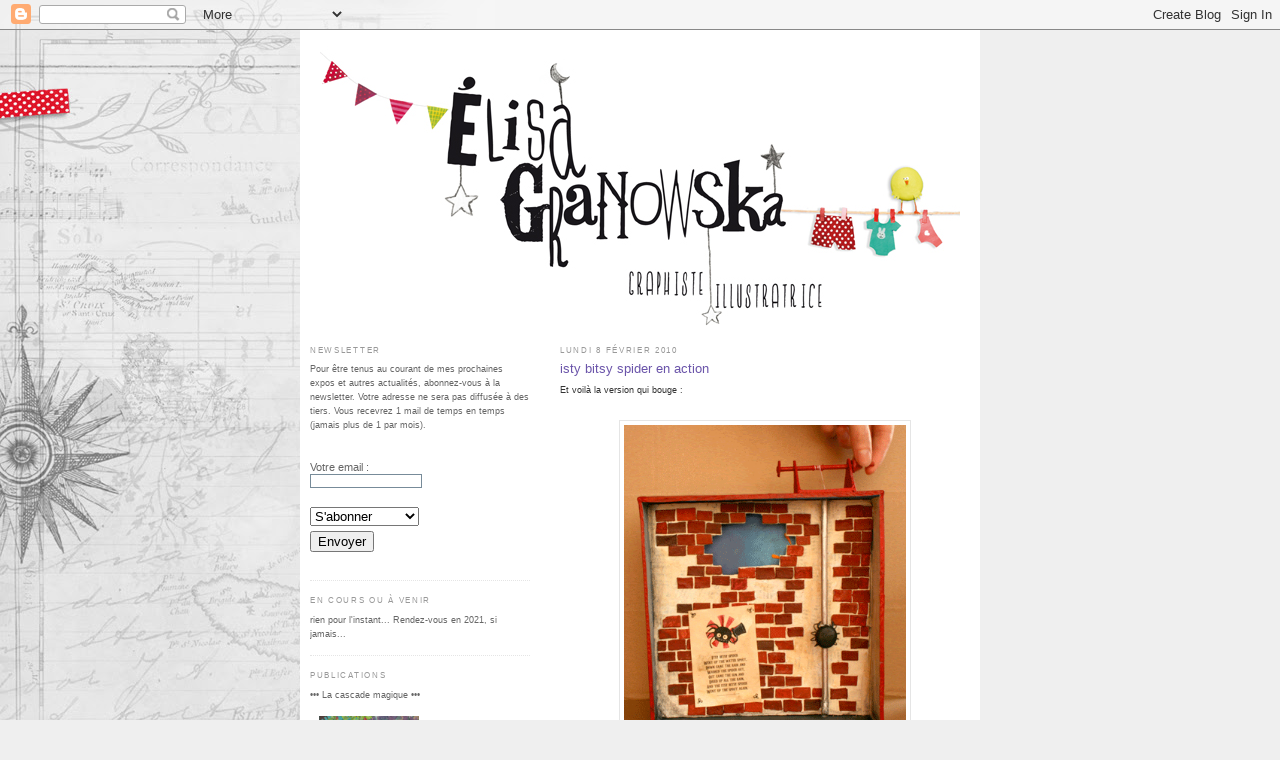

--- FILE ---
content_type: text/html; charset=UTF-8
request_url: https://elisagranowska.blogspot.com/2010/02/isty-bitsy-spider-en-action.html?showComment=1267466597509
body_size: 14924
content:
<!DOCTYPE html>
<html dir='ltr' xmlns='http://www.w3.org/1999/xhtml' xmlns:b='http://www.google.com/2005/gml/b' xmlns:data='http://www.google.com/2005/gml/data' xmlns:expr='http://www.google.com/2005/gml/expr'>
<head>
<link href='https://www.blogger.com/static/v1/widgets/2944754296-widget_css_bundle.css' rel='stylesheet' type='text/css'/>
<meta content='text/html; charset=UTF-8' http-equiv='Content-Type'/>
<meta content='blogger' name='generator'/>
<link href='https://elisagranowska.blogspot.com/favicon.ico' rel='icon' type='image/x-icon'/>
<link href='http://elisagranowska.blogspot.com/2010/02/isty-bitsy-spider-en-action.html' rel='canonical'/>
<link rel="alternate" type="application/atom+xml" title="Élisa Granowska - Atom" href="https://elisagranowska.blogspot.com/feeds/posts/default" />
<link rel="alternate" type="application/rss+xml" title="Élisa Granowska - RSS" href="https://elisagranowska.blogspot.com/feeds/posts/default?alt=rss" />
<link rel="service.post" type="application/atom+xml" title="Élisa Granowska - Atom" href="https://www.blogger.com/feeds/6996064993642433462/posts/default" />

<link rel="alternate" type="application/atom+xml" title="Élisa Granowska - Atom" href="https://elisagranowska.blogspot.com/feeds/4624935119146298115/comments/default" />
<!--Can't find substitution for tag [blog.ieCssRetrofitLinks]-->
<link href='http://au.coin.de.la.rue.free.fr/amstramgram/itsybitsy.gif' rel='image_src'/>
<meta content='http://elisagranowska.blogspot.com/2010/02/isty-bitsy-spider-en-action.html' property='og:url'/>
<meta content='isty bitsy spider en action' property='og:title'/>
<meta content='Et voilà la version qui bouge :   ' property='og:description'/>
<meta content='https://lh3.googleusercontent.com/blogger_img_proxy/AEn0k_vpKnwsl3oebgR6YEiwb1MbS52TDOo6pk3G4an1_OXFXkQ7yqh3ue3f7-TPaCHxUbxlPwD6qFqlhr56TRMDJC2DZ3PPAG4JkxcEtP-IQi9mq-utKRxvBXUJTPSWCg=w1200-h630-p-k-no-nu' property='og:image'/>
<title>Élisa Granowska: isty bitsy spider en action</title>
<style id='page-skin-1' type='text/css'><!--
/*
-----------------------------------------------
Blogger Template Style
Name:     Minima Lefty
Designer: Douglas Bowman / Darren Delaye
URL:      www.stopdesign.com
Date:     14 Jul 2006
----------------------------------------------- */
/* Variable definitions
====================
<Variable name="bgcolor" description="Page Background Color"
type="color" default="#fff">
<Variable name="textcolor" description="Text Color"
type="color" default="#333">
<Variable name="linkcolor" description="Link Color"
type="color" default="#58a">
<Variable name="pagetitlecolor" description="Blog Title Color"
type="color" default="#666">
<Variable name="descriptioncolor" description="Blog Description Color"
type="color" default="#999">
<Variable name="titlecolor" description="Post Title Color"
type="color" default="#c60">
<Variable name="bordercolor" description="Border Color"
type="color" default="#ccc">
<Variable name="sidebarcolor" description="Sidebar Title Color"
type="color" default="#999">
<Variable name="sidebartextcolor" description="Sidebar Text Color"
type="color" default="#666">
<Variable name="visitedlinkcolor" description="Visited Link Color"
type="color" default="#999">
<Variable name="bodyfont" description="Text Font"
type="font" default="normal normal 100% Georgia, Serif">
<Variable name="headerfont" description="Sidebar Title Font"
type="font"
default="normal normal 78% 'Trebuchet MS',Trebuchet,Arial,Verdana,Sans-serif">
<Variable name="pagetitlefont" description="Blog Title Font"
type="font"
default="normal normal 200% Georgia, Serif">
<Variable name="descriptionfont" description="Blog Description Font"
type="font"
default="normal normal 78% 'Trebuchet MS', Trebuchet, Arial, Verdana, Sans-serif">
<Variable name="postfooterfont" description="Post Footer Font"
type="font"
default="normal normal 78% 'Trebuchet MS', Trebuchet, Arial, Verdana, Sans-serif">
<Variable name="startSide" description="Start side in blog language"
type="automatic" default="left">
<Variable name="endSide" description="End side in blog language"
type="automatic" default="right">
*/
/* Use this with templates/template-twocol.html */
body {
background:#e5e5e5;
background:#efefef url(https://lh3.googleusercontent.com/blogger_img_proxy/AEn0k_v0CBRmZGVEsHixN8Lf8XWgGMIiiofPPduR1ffHBN6lU2aH9SoC8j_umx2yq5vmTqng0VIHLMtKe0S6bzyF3kdzPEEh6cwjBTfPRH22G1qu=s0-d) no-repeat;
background-attachment:fixed;
margin:0;
color:#333333;
font:x-small Georgia Serif;
font-size/* */:/**/small;
font-size: /**/small;
text-align: center;
}
a:link {
color:#5588aa;
text-decoration:none;
}
a:visited {
color:#999999;
text-decoration:none;
}
a:hover {
color:#6b55aa;
text-decoration:underline;
}
a img {
border-width:0;
}
/* Header
-----------------------------------------------
*/
#header-wrapper {
width:660px;
margin:0 auto 0px;
border:0px solid #e5e5e5;
}
#header-inner {
background-position: center;
margin-left: auto;
margin-right: auto;
}
#header {
margin: 5px;
border: 0px solid #e5e5e5;
text-align: center;
color:#666666;
}
#header h1 {
margin:5px 5px 0;
padding:15px 20px .25em;
line-height:1.2em;
text-transform:uppercase;
letter-spacing:.2em;
font: normal normal 180% Verdana, sans-serif;
}
#header a {
color:#666666;
text-decoration:none;
}
#header a:hover {
color:#666666;
}
#header .description {
margin:0 5px 5px;
padding:0 20px 15px;
max-width:700px;
text-transform:uppercase;
letter-spacing:.2em;
line-height: 1.4em;
font: normal normal 70% Verdana, sans-serif;
color: #999999;
}
#header img {
margin-left: auto;
margin-right: auto;
}
/* Outer-Wrapper
----------------------------------------------- */
#outer-wrapper {
width: 660px;
margin:0 auto;
background:#ffffff;
padding:10px;
text-align:left;
font: normal normal 73% Verdana, sans-serif;
}
#main-wrapper {
width: 410px;
float: right;
word-wrap: break-word; /* fix for long text breaking sidebar float in IE */
overflow: hidden;     /* fix for long non-text content breaking IE sidebar float */
}
#sidebar-wrapper {
width: 220px;
float: left;
word-wrap: break-word; /* fix for long text breaking sidebar float in IE */
overflow: hidden;     /* fix for long non-text content breaking IE sidebar float */
}
/* Headings
----------------------------------------------- */
h2 {
margin:1.5em 0 .75em;
font:normal normal 89% Verdana, sans-serif;
line-height: 1.4em;
text-transform:uppercase;
letter-spacing:.2em;
color:#999999;
}
/* Posts
-----------------------------------------------
*/
h2.date-header {
margin:1.5em 0 .5em;
}
.post {
margin:.5em 0 1.5em;
border-bottom:1px dotted #e5e5e5;
padding-bottom:1.5em;
}
.post h3 {
margin:.25em 0 0;
padding:0 0 4px;
font-size:140%;
font-weight:normal;
line-height:1.4em;
color:#6b55aa;
}
.post h3 a, .post h3 a:visited, .post h3 strong {
display:block;
text-decoration:none;
color:#6b55aa;
font-weight:normal;
}
.post h3 strong, .post h3 a:hover {
color:#333333;
}
.post p {
margin:0 0 .75em;
line-height:1.6em;
}
.post-footer {
margin: .75em 0;
color:#999999;
text-transform:uppercase;
letter-spacing:.1em;
font: normal normal 85% Verdana, sans-serif;
line-height: 1.4em;
}
.comment-link {
margin-left:.6em;
}
.post img {
padding:4px;
border:1px solid #e5e5e5;
}
.post blockquote {
margin:1em 20px;
}
.post blockquote p {
margin:.75em 0;
}
/* Comments
----------------------------------------------- */
#comments h4 {
margin:1em 0;
font-weight: bold;
line-height: 1.4em;
text-transform:uppercase;
letter-spacing:.2em;
color: #999999;
}
#comments-block {
margin:1em 0 1.5em;
line-height:1.6em;
}
#comments-block .comment-author {
margin:.5em 0;
}
#comments-block .comment-body {
margin:.25em 0 0;
}
#comments-block .comment-footer {
margin:-.25em 0 2em;
line-height: 1.4em;
text-transform:uppercase;
letter-spacing:.1em;
}
#comments-block .comment-body p {
margin:0 0 .75em;
}
.deleted-comment {
font-style:italic;
color:gray;
}
.feed-links {
clear: both;
line-height: 2.5em;
}
#blog-pager-newer-link {
float: left;
}
#blog-pager-older-link {
float: right;
}
#blog-pager {
text-align: center;
}
/* Sidebar Content
----------------------------------------------- */
.sidebar {
color: #666666;
line-height: 1.5em;
}
.sidebar ul {
list-style:none;
margin:0 0 0;
padding:0 0 0;
}
.sidebar li {
margin:0;
padding-top:0;
padding-right:0;
padding-bottom:.25em;
padding-left:15px;
text-indent:-15px;
line-height:1.5em;
}
.sidebar .widget, .main .widget {
border-bottom:1px dotted #e5e5e5;
margin:0 0 1.5em;
padding:0 0 1.5em;
}
.main .Blog {
border-bottom-width: 0;
}
/* Profile
----------------------------------------------- */
.profile-img {
float: left;
margin-top: 0;
margin-right: 5px;
margin-bottom: 5px;
margin-left: 0;
padding: 4px;
border: 1px solid #e5e5e5;
}
.profile-data {
margin:0;
text-transform:uppercase;
letter-spacing:.1em;
font: normal normal 85% Verdana, sans-serif;
color: #999999;
font-weight: bold;
line-height: 1.6em;
}
.profile-datablock {
margin:.5em 0 .5em;
}
.profile-textblock {
margin: 0.5em 0;
line-height: 1.6em;
}
.profile-link {
font: normal normal 85% Verdana, sans-serif;
text-transform: uppercase;
letter-spacing: .1em;
}
/* Footer
----------------------------------------------- */
#footer {
width:660px;
clear:both;
margin:0 auto;
padding-top:15px;
line-height: 1.6em;
text-transform:uppercase;
letter-spacing:.1em;
text-align: center;
}
/** Page structure tweaks for layout editor wireframe */
body#layout #header {
margin-left: 0px;
margin-right: 0px;
}

--></style>
<link href='https://www.blogger.com/dyn-css/authorization.css?targetBlogID=6996064993642433462&amp;zx=e4b0c8ac-d5fe-4f39-9a2e-eb278f4e15ea' media='none' onload='if(media!=&#39;all&#39;)media=&#39;all&#39;' rel='stylesheet'/><noscript><link href='https://www.blogger.com/dyn-css/authorization.css?targetBlogID=6996064993642433462&amp;zx=e4b0c8ac-d5fe-4f39-9a2e-eb278f4e15ea' rel='stylesheet'/></noscript>
<meta name='google-adsense-platform-account' content='ca-host-pub-1556223355139109'/>
<meta name='google-adsense-platform-domain' content='blogspot.com'/>

</head>
<body>
<div class='navbar section' id='navbar'><div class='widget Navbar' data-version='1' id='Navbar1'><script type="text/javascript">
    function setAttributeOnload(object, attribute, val) {
      if(window.addEventListener) {
        window.addEventListener('load',
          function(){ object[attribute] = val; }, false);
      } else {
        window.attachEvent('onload', function(){ object[attribute] = val; });
      }
    }
  </script>
<div id="navbar-iframe-container"></div>
<script type="text/javascript" src="https://apis.google.com/js/platform.js"></script>
<script type="text/javascript">
      gapi.load("gapi.iframes:gapi.iframes.style.bubble", function() {
        if (gapi.iframes && gapi.iframes.getContext) {
          gapi.iframes.getContext().openChild({
              url: 'https://www.blogger.com/navbar/6996064993642433462?po\x3d4624935119146298115\x26origin\x3dhttps://elisagranowska.blogspot.com',
              where: document.getElementById("navbar-iframe-container"),
              id: "navbar-iframe"
          });
        }
      });
    </script><script type="text/javascript">
(function() {
var script = document.createElement('script');
script.type = 'text/javascript';
script.src = '//pagead2.googlesyndication.com/pagead/js/google_top_exp.js';
var head = document.getElementsByTagName('head')[0];
if (head) {
head.appendChild(script);
}})();
</script>
</div></div>
<div id='outer-wrapper'><div id='wrap2'>
<!-- skip links for text browsers -->
<span id='skiplinks' style='display:none;'>
<a href='#main'>skip to main </a> |
      <a href='#sidebar'>skip to sidebar</a>
</span>
<div id='header-wrapper'>
<div class='header section' id='header'><div class='widget Header' data-version='1' id='Header1'>
<div id='header-inner'>
<a href='https://elisagranowska.blogspot.com/' style='display: block'>
<img alt='Élisa Granowska' height='282px; ' id='Header1_headerimg' src='https://blogger.googleusercontent.com/img/b/R29vZ2xl/AVvXsEhOeNDol5Opy1GeIcSumn-J4RMlzQErQFcZXo__DYN4P7Xh_vrKQpEJUGUqdTPL20wbOYDBAwGA1CTTdlpOJx9BNb3sNhwdhjOZwWK6Nx6l89GLzTr5Wgygu6F0Vpie-0rK46d28zwGlXTO/s1600/banniere.jpg' style='display: block' width='640px; '/>
</a>
</div>
</div></div>
</div>
<div id='content-wrapper'>
<div id='crosscol-wrapper' style='text-align:center'>
<div class='crosscol no-items section' id='crosscol'></div>
</div>
<div id='main-wrapper'>
<div class='main section' id='main'><div class='widget Blog' data-version='1' id='Blog1'>
<div class='blog-posts hfeed'>

          <div class="date-outer">
        
<h2 class='date-header'><span>lundi 8 février 2010</span></h2>

          <div class="date-posts">
        
<div class='post-outer'>
<div class='post hentry'>
<a name='4624935119146298115'></a>
<h3 class='post-title entry-title'>
<a href='https://elisagranowska.blogspot.com/2010/02/isty-bitsy-spider-en-action.html'>isty bitsy spider en action</a>
</h3>
<div class='post-header-line-1'></div>
<div class='post-body entry-content'>
<p>Et voilà la version qui bouge :<br />
<br />
<div class="separator" style="clear: both; text-align: center;"><a href="http://au.coin.de.la.rue.free.fr/amstramgram/itsybitsy.gif" imageanchor="1" style="margin-left: 1em; margin-right: 1em;"><img border="0" height="320" src="https://lh3.googleusercontent.com/blogger_img_proxy/AEn0k_vpKnwsl3oebgR6YEiwb1MbS52TDOo6pk3G4an1_OXFXkQ7yqh3ue3f7-TPaCHxUbxlPwD6qFqlhr56TRMDJC2DZ3PPAG4JkxcEtP-IQi9mq-utKRxvBXUJTPSWCg=s0-d" width="282"></a></div></p>
<div style='clear: both;'></div>
</div>
<div class='post-footer'>
<p class='post-footer-line post-footer-line-1'><span class='post-author vcard'>
Publié par
<span class='fn'>Elisa</span>
</span>
<span class='post-timestamp'>
à
<a class='timestamp-link' href='https://elisagranowska.blogspot.com/2010/02/isty-bitsy-spider-en-action.html' rel='bookmark' title='permanent link'><abbr class='published' title='2010-02-08T20:53:00+01:00'>20:53</abbr></a>
</span>
<span class='post-comment-link'>
</span>
<span class='post-icons'>
<span class='item-action'>
<a href='https://www.blogger.com/email-post/6996064993642433462/4624935119146298115' title='Envoyer l&#39;article par e-mail'>
<img alt="" class="icon-action" src="//www.blogger.com/img/icon18_email.gif">
</a>
</span>
<span class='item-control blog-admin pid-1242307403'>
<a href='https://www.blogger.com/post-edit.g?blogID=6996064993642433462&postID=4624935119146298115&from=pencil' title='Modifier l&#39;article'>
<img alt='' class='icon-action' height='18' src='https://resources.blogblog.com/img/icon18_edit_allbkg.gif' width='18'/>
</a>
</span>
</span>
</p>
<p class='post-footer-line post-footer-line-2'><span class='post-labels'>
Libellés :
<a href='https://elisagranowska.blogspot.com/search/label/illustrations%20anim%C3%A9es' rel='tag'>illustrations animées</a>
</span>
</p>
<p class='post-footer-line post-footer-line-3'></p>
</div>
</div>
<div class='comments' id='comments'>
<a name='comments'></a>
<h4>14&#160;commentaires:</h4>
<div id='Blog1_comments-block-wrapper'>
<dl class='avatar-comment-indent' id='comments-block'>
<dt class='comment-author ' id='c8204573449819131086'>
<a name='c8204573449819131086'></a>
<div class="avatar-image-container vcard"><span dir="ltr"><a href="https://www.blogger.com/profile/17800880649442323091" target="" rel="nofollow" onclick="" class="avatar-hovercard" id="av-8204573449819131086-17800880649442323091"><img src="https://resources.blogblog.com/img/blank.gif" width="35" height="35" class="delayLoad" style="display: none;" longdesc="//1.bp.blogspot.com/_Q_aOfBDlhSk/S-ntFywKf5I/AAAAAAAACI0/VA68jpzdIqI/S45-s35/flor%2B1a.jpg" alt="" title="Patricia Gonz&aacute;lez Palacios">

<noscript><img src="//1.bp.blogspot.com/_Q_aOfBDlhSk/S-ntFywKf5I/AAAAAAAACI0/VA68jpzdIqI/S45-s35/flor%2B1a.jpg" width="35" height="35" class="photo" alt=""></noscript></a></span></div>
<a href='https://www.blogger.com/profile/17800880649442323091' rel='nofollow'>Patricia González Palacios</a>
a dit&#8230;
</dt>
<dd class='comment-body' id='Blog1_cmt-8204573449819131086'>
<p>
Genial!! paty
</p>
</dd>
<dd class='comment-footer'>
<span class='comment-timestamp'>
<a href='https://elisagranowska.blogspot.com/2010/02/isty-bitsy-spider-en-action.html?showComment=1265717986676#c8204573449819131086' title='comment permalink'>
9 février 2010 à 13:19
</a>
<span class='item-control blog-admin pid-638813663'>
<a class='comment-delete' href='https://www.blogger.com/comment/delete/6996064993642433462/8204573449819131086' title='Supprimer le commentaire'>
<img src='https://resources.blogblog.com/img/icon_delete13.gif'/>
</a>
</span>
</span>
</dd>
<dt class='comment-author ' id='c800238174614468012'>
<a name='c800238174614468012'></a>
<div class="avatar-image-container avatar-stock"><span dir="ltr"><a href="https://www.blogger.com/profile/10952747476238568440" target="" rel="nofollow" onclick="" class="avatar-hovercard" id="av-800238174614468012-10952747476238568440"><img src="//www.blogger.com/img/blogger_logo_round_35.png" width="35" height="35" alt="" title="e2ma">

</a></span></div>
<a href='https://www.blogger.com/profile/10952747476238568440' rel='nofollow'>e2ma</a>
a dit&#8230;
</dt>
<dd class='comment-body' id='Blog1_cmt-800238174614468012'>
<p>
Excellent !
</p>
</dd>
<dd class='comment-footer'>
<span class='comment-timestamp'>
<a href='https://elisagranowska.blogspot.com/2010/02/isty-bitsy-spider-en-action.html?showComment=1265730253683#c800238174614468012' title='comment permalink'>
9 février 2010 à 16:44
</a>
<span class='item-control blog-admin pid-1816009932'>
<a class='comment-delete' href='https://www.blogger.com/comment/delete/6996064993642433462/800238174614468012' title='Supprimer le commentaire'>
<img src='https://resources.blogblog.com/img/icon_delete13.gif'/>
</a>
</span>
</span>
</dd>
<dt class='comment-author ' id='c3815909651323021547'>
<a name='c3815909651323021547'></a>
<div class="avatar-image-container avatar-stock"><span dir="ltr"><a href="http://camilleloiselet.canalblog.com" target="" rel="nofollow" onclick=""><img src="//resources.blogblog.com/img/blank.gif" width="35" height="35" alt="" title="camilleL">

</a></span></div>
<a href='http://camilleloiselet.canalblog.com' rel='nofollow'>camilleL</a>
a dit&#8230;
</dt>
<dd class='comment-body' id='Blog1_cmt-3815909651323021547'>
<p>
excellente cette mise en scène!<br />c&#39;est trop &quot;cuty&quot;!<br />je connais pas cette chanson moi, je vais faire des recherches pour en avoir le coeur net!
</p>
</dd>
<dd class='comment-footer'>
<span class='comment-timestamp'>
<a href='https://elisagranowska.blogspot.com/2010/02/isty-bitsy-spider-en-action.html?showComment=1265810644173#c3815909651323021547' title='comment permalink'>
10 février 2010 à 15:04
</a>
<span class='item-control blog-admin pid-1463899496'>
<a class='comment-delete' href='https://www.blogger.com/comment/delete/6996064993642433462/3815909651323021547' title='Supprimer le commentaire'>
<img src='https://resources.blogblog.com/img/icon_delete13.gif'/>
</a>
</span>
</span>
</dd>
<dt class='comment-author ' id='c9210659241972849560'>
<a name='c9210659241972849560'></a>
<div class="avatar-image-container avatar-stock"><span dir="ltr"><a href="http://zabeille.canalblog.com/" target="" rel="nofollow" onclick=""><img src="//resources.blogblog.com/img/blank.gif" width="35" height="35" alt="" title="zabeil">

</a></span></div>
<a href='http://zabeille.canalblog.com/' rel='nofollow'>zabeil</a>
a dit&#8230;
</dt>
<dd class='comment-body' id='Blog1_cmt-9210659241972849560'>
<p>
EXTRA!!!!
</p>
</dd>
<dd class='comment-footer'>
<span class='comment-timestamp'>
<a href='https://elisagranowska.blogspot.com/2010/02/isty-bitsy-spider-en-action.html?showComment=1265826256106#c9210659241972849560' title='comment permalink'>
10 février 2010 à 19:24
</a>
<span class='item-control blog-admin pid-1463899496'>
<a class='comment-delete' href='https://www.blogger.com/comment/delete/6996064993642433462/9210659241972849560' title='Supprimer le commentaire'>
<img src='https://resources.blogblog.com/img/icon_delete13.gif'/>
</a>
</span>
</span>
</dd>
<dt class='comment-author ' id='c8356210007625661260'>
<a name='c8356210007625661260'></a>
<div class="avatar-image-container vcard"><span dir="ltr"><a href="https://www.blogger.com/profile/02674396211359553273" target="" rel="nofollow" onclick="" class="avatar-hovercard" id="av-8356210007625661260-02674396211359553273"><img src="https://resources.blogblog.com/img/blank.gif" width="35" height="35" class="delayLoad" style="display: none;" longdesc="//blogger.googleusercontent.com/img/b/R29vZ2xl/AVvXsEjwRVCvPT5y_YistDwTd5bzHJd8Fk4Pk2gAvYbskX1JMOsQsg-BeLrJkFNHh_bZdkP1wQ8wjGV7Pce7HYbrxUgNW17xcvpuoTNnim1gRkfM4QwFbSWzuFV43a5jRlS6miU/s45-c/gmdg.jpg" alt="" title="Mazuri&eacute;">

<noscript><img src="//blogger.googleusercontent.com/img/b/R29vZ2xl/AVvXsEjwRVCvPT5y_YistDwTd5bzHJd8Fk4Pk2gAvYbskX1JMOsQsg-BeLrJkFNHh_bZdkP1wQ8wjGV7Pce7HYbrxUgNW17xcvpuoTNnim1gRkfM4QwFbSWzuFV43a5jRlS6miU/s45-c/gmdg.jpg" width="35" height="35" class="photo" alt=""></noscript></a></span></div>
<a href='https://www.blogger.com/profile/02674396211359553273' rel='nofollow'>Mazurié</a>
a dit&#8230;
</dt>
<dd class='comment-body' id='Blog1_cmt-8356210007625661260'>
<p>
ooohhh c&#39;est génial ! j&#39;adoooore !!!<br />en plus tu as réussi l&#39;exploit de rendre une araignée sympathique et ça c&#39;est trop balèze !! ;-)<br /><br />ps : oui je sais ça fait longtemps que je suis pas passée te laisser un petit mot sur ton blog ... c&#39;est pas sympa ... je suis mortifiée ... gros bisous et à bientôt !
</p>
</dd>
<dd class='comment-footer'>
<span class='comment-timestamp'>
<a href='https://elisagranowska.blogspot.com/2010/02/isty-bitsy-spider-en-action.html?showComment=1265889151603#c8356210007625661260' title='comment permalink'>
11 février 2010 à 12:52
</a>
<span class='item-control blog-admin pid-271300837'>
<a class='comment-delete' href='https://www.blogger.com/comment/delete/6996064993642433462/8356210007625661260' title='Supprimer le commentaire'>
<img src='https://resources.blogblog.com/img/icon_delete13.gif'/>
</a>
</span>
</span>
</dd>
<dt class='comment-author blog-author' id='c1721875561634455751'>
<a name='c1721875561634455751'></a>
<div class="avatar-image-container vcard"><span dir="ltr"><a href="https://www.blogger.com/profile/05230652568052546079" target="" rel="nofollow" onclick="" class="avatar-hovercard" id="av-1721875561634455751-05230652568052546079"><img src="https://resources.blogblog.com/img/blank.gif" width="35" height="35" class="delayLoad" style="display: none;" longdesc="//blogger.googleusercontent.com/img/b/R29vZ2xl/AVvXsEgjczemfwMlc4Dvjmp2OsDc-LyRq0RM1V-vB6kwRyt-aq1uf4cMlp9HS0iQ12X60yeazwNkSan8wHo_lroZ8HczisY3IZiWSs7TCLJqXNRMesm0GjLOCWQM1SR-VkgEtw/s45-c/ElisaGranowska.jpg" alt="" title="Elisa">

<noscript><img src="//blogger.googleusercontent.com/img/b/R29vZ2xl/AVvXsEgjczemfwMlc4Dvjmp2OsDc-LyRq0RM1V-vB6kwRyt-aq1uf4cMlp9HS0iQ12X60yeazwNkSan8wHo_lroZ8HczisY3IZiWSs7TCLJqXNRMesm0GjLOCWQM1SR-VkgEtw/s45-c/ElisaGranowska.jpg" width="35" height="35" class="photo" alt=""></noscript></a></span></div>
<a href='https://www.blogger.com/profile/05230652568052546079' rel='nofollow'>Elisa</a>
a dit&#8230;
</dt>
<dd class='comment-body' id='Blog1_cmt-1721875561634455751'>
<p>
merci tout le monde !!<br /><br />Mazurié &gt; pas de souci, je ne fais pas mieux dans le sens inverse. <br />je passe régulièrement, même si je ne laisse pas souvent de messages<br /><br />E2ma &gt; t&#39;en es où ?
</p>
</dd>
<dd class='comment-footer'>
<span class='comment-timestamp'>
<a href='https://elisagranowska.blogspot.com/2010/02/isty-bitsy-spider-en-action.html?showComment=1265909479596#c1721875561634455751' title='comment permalink'>
11 février 2010 à 18:31
</a>
<span class='item-control blog-admin pid-1242307403'>
<a class='comment-delete' href='https://www.blogger.com/comment/delete/6996064993642433462/1721875561634455751' title='Supprimer le commentaire'>
<img src='https://resources.blogblog.com/img/icon_delete13.gif'/>
</a>
</span>
</span>
</dd>
<dt class='comment-author ' id='c8555645420596000696'>
<a name='c8555645420596000696'></a>
<div class="avatar-image-container avatar-stock"><span dir="ltr"><a href="https://www.blogger.com/profile/10952747476238568440" target="" rel="nofollow" onclick="" class="avatar-hovercard" id="av-8555645420596000696-10952747476238568440"><img src="//www.blogger.com/img/blogger_logo_round_35.png" width="35" height="35" alt="" title="e2ma">

</a></span></div>
<a href='https://www.blogger.com/profile/10952747476238568440' rel='nofollow'>e2ma</a>
a dit&#8230;
</dt>
<dd class='comment-body' id='Blog1_cmt-8555645420596000696'>
<p>
J&#39;en suis où ? en fait, j&#39;ai du mal à trouver une comptine...mais je cherche, je cherche ...j&#39;ai encore le temps, non ?!
</p>
</dd>
<dd class='comment-footer'>
<span class='comment-timestamp'>
<a href='https://elisagranowska.blogspot.com/2010/02/isty-bitsy-spider-en-action.html?showComment=1266228349298#c8555645420596000696' title='comment permalink'>
15 février 2010 à 11:05
</a>
<span class='item-control blog-admin pid-1816009932'>
<a class='comment-delete' href='https://www.blogger.com/comment/delete/6996064993642433462/8555645420596000696' title='Supprimer le commentaire'>
<img src='https://resources.blogblog.com/img/icon_delete13.gif'/>
</a>
</span>
</span>
</dd>
<dt class='comment-author blog-author' id='c1605686736314671551'>
<a name='c1605686736314671551'></a>
<div class="avatar-image-container vcard"><span dir="ltr"><a href="https://www.blogger.com/profile/05230652568052546079" target="" rel="nofollow" onclick="" class="avatar-hovercard" id="av-1605686736314671551-05230652568052546079"><img src="https://resources.blogblog.com/img/blank.gif" width="35" height="35" class="delayLoad" style="display: none;" longdesc="//blogger.googleusercontent.com/img/b/R29vZ2xl/AVvXsEgjczemfwMlc4Dvjmp2OsDc-LyRq0RM1V-vB6kwRyt-aq1uf4cMlp9HS0iQ12X60yeazwNkSan8wHo_lroZ8HczisY3IZiWSs7TCLJqXNRMesm0GjLOCWQM1SR-VkgEtw/s45-c/ElisaGranowska.jpg" alt="" title="Elisa">

<noscript><img src="//blogger.googleusercontent.com/img/b/R29vZ2xl/AVvXsEgjczemfwMlc4Dvjmp2OsDc-LyRq0RM1V-vB6kwRyt-aq1uf4cMlp9HS0iQ12X60yeazwNkSan8wHo_lroZ8HczisY3IZiWSs7TCLJqXNRMesm0GjLOCWQM1SR-VkgEtw/s45-c/ElisaGranowska.jpg" width="35" height="35" class="photo" alt=""></noscript></a></span></div>
<a href='https://www.blogger.com/profile/05230652568052546079' rel='nofollow'>Elisa</a>
a dit&#8230;
</dt>
<dd class='comment-body' id='Blog1_cmt-1605686736314671551'>
<p>
oui oui bien sur... Mais je suis impatiente ;)
</p>
</dd>
<dd class='comment-footer'>
<span class='comment-timestamp'>
<a href='https://elisagranowska.blogspot.com/2010/02/isty-bitsy-spider-en-action.html?showComment=1266229555992#c1605686736314671551' title='comment permalink'>
15 février 2010 à 11:25
</a>
<span class='item-control blog-admin pid-1242307403'>
<a class='comment-delete' href='https://www.blogger.com/comment/delete/6996064993642433462/1605686736314671551' title='Supprimer le commentaire'>
<img src='https://resources.blogblog.com/img/icon_delete13.gif'/>
</a>
</span>
</span>
</dd>
<dt class='comment-author ' id='c1902493429967839345'>
<a name='c1902493429967839345'></a>
<div class="avatar-image-container avatar-stock"><span dir="ltr"><a href="http://atelierzen.canalblog.com/" target="" rel="nofollow" onclick=""><img src="//resources.blogblog.com/img/blank.gif" width="35" height="35" alt="" title="zen">

</a></span></div>
<a href='http://atelierzen.canalblog.com/' rel='nofollow'>zen</a>
a dit&#8230;
</dt>
<dd class='comment-body' id='Blog1_cmt-1902493429967839345'>
<p>
excellent ce système !
</p>
</dd>
<dd class='comment-footer'>
<span class='comment-timestamp'>
<a href='https://elisagranowska.blogspot.com/2010/02/isty-bitsy-spider-en-action.html?showComment=1266391406581#c1902493429967839345' title='comment permalink'>
17 février 2010 à 08:23
</a>
<span class='item-control blog-admin pid-1463899496'>
<a class='comment-delete' href='https://www.blogger.com/comment/delete/6996064993642433462/1902493429967839345' title='Supprimer le commentaire'>
<img src='https://resources.blogblog.com/img/icon_delete13.gif'/>
</a>
</span>
</span>
</dd>
<dt class='comment-author ' id='c615393410157064684'>
<a name='c615393410157064684'></a>
<div class="avatar-image-container vcard"><span dir="ltr"><a href="https://www.blogger.com/profile/02230215166629201980" target="" rel="nofollow" onclick="" class="avatar-hovercard" id="av-615393410157064684-02230215166629201980"><img src="https://resources.blogblog.com/img/blank.gif" width="35" height="35" class="delayLoad" style="display: none;" longdesc="//blogger.googleusercontent.com/img/b/R29vZ2xl/AVvXsEivdc9NR8h6_cRtSE_LEzJ50D21DFy65nsAjyYNQow5n-9pjMS_fHU5QhgoiGzZt_78bN7gtgsHJ27czS7uQMPkxIqgvavyS3OlQQVHjn0VbuUYr8Fq-wEO-AE22EV2nQ/s45-c/*" alt="" title="julie">

<noscript><img src="//blogger.googleusercontent.com/img/b/R29vZ2xl/AVvXsEivdc9NR8h6_cRtSE_LEzJ50D21DFy65nsAjyYNQow5n-9pjMS_fHU5QhgoiGzZt_78bN7gtgsHJ27czS7uQMPkxIqgvavyS3OlQQVHjn0VbuUYr8Fq-wEO-AE22EV2nQ/s45-c/*" width="35" height="35" class="photo" alt=""></noscript></a></span></div>
<a href='https://www.blogger.com/profile/02230215166629201980' rel='nofollow'>julie</a>
a dit&#8230;
</dt>
<dd class='comment-body' id='Blog1_cmt-615393410157064684'>
<p>
Super le mécanisme ! <br />C&#39;est super joli et ludique ! et désolée de pas te le dire plus souvent aussi... ^^<br />A part ça, il y a un petit concours chez moi jusqu&#39;au 7 mars auquel tu peux participer si ça te dis... et si tu as le temps ! a+ !
</p>
</dd>
<dd class='comment-footer'>
<span class='comment-timestamp'>
<a href='https://elisagranowska.blogspot.com/2010/02/isty-bitsy-spider-en-action.html?showComment=1267121446989#c615393410157064684' title='comment permalink'>
25 février 2010 à 19:10
</a>
<span class='item-control blog-admin pid-1330608419'>
<a class='comment-delete' href='https://www.blogger.com/comment/delete/6996064993642433462/615393410157064684' title='Supprimer le commentaire'>
<img src='https://resources.blogblog.com/img/icon_delete13.gif'/>
</a>
</span>
</span>
</dd>
<dt class='comment-author ' id='c4995943356892563099'>
<a name='c4995943356892563099'></a>
<div class="avatar-image-container vcard"><span dir="ltr"><a href="https://www.blogger.com/profile/09481935890840821812" target="" rel="nofollow" onclick="" class="avatar-hovercard" id="av-4995943356892563099-09481935890840821812"><img src="https://resources.blogblog.com/img/blank.gif" width="35" height="35" class="delayLoad" style="display: none;" longdesc="//blogger.googleusercontent.com/img/b/R29vZ2xl/AVvXsEhCVAvNAuhC57tWpA4DzaoMn1YXhUhwj3xUBmoVvNFixes0eIR3Mr44BncIGcrbYJ7vxJkX9RqVNVllAbubjtJSgQiBlilaEo3IJTn9prHCtqswd8yqQHGNzvF9x69sQQo/s45-c/Capture+d%E2%80%99e%CC%81cran+2015-12-01+a%CC%80+12.01.16.png" alt="" title="Lucie Georger">

<noscript><img src="//blogger.googleusercontent.com/img/b/R29vZ2xl/AVvXsEhCVAvNAuhC57tWpA4DzaoMn1YXhUhwj3xUBmoVvNFixes0eIR3Mr44BncIGcrbYJ7vxJkX9RqVNVllAbubjtJSgQiBlilaEo3IJTn9prHCtqswd8yqQHGNzvF9x69sQQo/s45-c/Capture+d%E2%80%99e%CC%81cran+2015-12-01+a%CC%80+12.01.16.png" width="35" height="35" class="photo" alt=""></noscript></a></span></div>
<a href='https://www.blogger.com/profile/09481935890840821812' rel='nofollow'>Lucie Georger</a>
a dit&#8230;
</dt>
<dd class='comment-body' id='Blog1_cmt-4995943356892563099'>
<p>
Trop longtemps que je n&#39;étais pas passée par ici !!!! C&#39;est top top top !!!!
</p>
</dd>
<dd class='comment-footer'>
<span class='comment-timestamp'>
<a href='https://elisagranowska.blogspot.com/2010/02/isty-bitsy-spider-en-action.html?showComment=1267271468660#c4995943356892563099' title='comment permalink'>
27 février 2010 à 12:51
</a>
<span class='item-control blog-admin pid-318640165'>
<a class='comment-delete' href='https://www.blogger.com/comment/delete/6996064993642433462/4995943356892563099' title='Supprimer le commentaire'>
<img src='https://resources.blogblog.com/img/icon_delete13.gif'/>
</a>
</span>
</span>
</dd>
<dt class='comment-author blog-author' id='c8323659672225749817'>
<a name='c8323659672225749817'></a>
<div class="avatar-image-container vcard"><span dir="ltr"><a href="https://www.blogger.com/profile/05230652568052546079" target="" rel="nofollow" onclick="" class="avatar-hovercard" id="av-8323659672225749817-05230652568052546079"><img src="https://resources.blogblog.com/img/blank.gif" width="35" height="35" class="delayLoad" style="display: none;" longdesc="//blogger.googleusercontent.com/img/b/R29vZ2xl/AVvXsEgjczemfwMlc4Dvjmp2OsDc-LyRq0RM1V-vB6kwRyt-aq1uf4cMlp9HS0iQ12X60yeazwNkSan8wHo_lroZ8HczisY3IZiWSs7TCLJqXNRMesm0GjLOCWQM1SR-VkgEtw/s45-c/ElisaGranowska.jpg" alt="" title="Elisa">

<noscript><img src="//blogger.googleusercontent.com/img/b/R29vZ2xl/AVvXsEgjczemfwMlc4Dvjmp2OsDc-LyRq0RM1V-vB6kwRyt-aq1uf4cMlp9HS0iQ12X60yeazwNkSan8wHo_lroZ8HczisY3IZiWSs7TCLJqXNRMesm0GjLOCWQM1SR-VkgEtw/s45-c/ElisaGranowska.jpg" width="35" height="35" class="photo" alt=""></noscript></a></span></div>
<a href='https://www.blogger.com/profile/05230652568052546079' rel='nofollow'>Elisa</a>
a dit&#8230;
</dt>
<dd class='comment-body' id='Blog1_cmt-8323659672225749817'>
<p>
lucie &gt;&gt; cool cool cool ! ;-)<br /><br />Ju &gt;&gt; oui, j&#39;ai vu mais je suis trop nulle pour ça. j&#39;ai pas d&#39;idées...
</p>
</dd>
<dd class='comment-footer'>
<span class='comment-timestamp'>
<a href='https://elisagranowska.blogspot.com/2010/02/isty-bitsy-spider-en-action.html?showComment=1267466597509#c8323659672225749817' title='comment permalink'>
1 mars 2010 à 19:03
</a>
<span class='item-control blog-admin pid-1242307403'>
<a class='comment-delete' href='https://www.blogger.com/comment/delete/6996064993642433462/8323659672225749817' title='Supprimer le commentaire'>
<img src='https://resources.blogblog.com/img/icon_delete13.gif'/>
</a>
</span>
</span>
</dd>
<dt class='comment-author ' id='c6626138114022517175'>
<a name='c6626138114022517175'></a>
<div class="avatar-image-container vcard"><span dir="ltr"><a href="https://www.blogger.com/profile/08695411665795731170" target="" rel="nofollow" onclick="" class="avatar-hovercard" id="av-6626138114022517175-08695411665795731170"><img src="https://resources.blogblog.com/img/blank.gif" width="35" height="35" class="delayLoad" style="display: none;" longdesc="//blogger.googleusercontent.com/img/b/R29vZ2xl/AVvXsEj8AtRjsi89btfgPoc9GjvtkJLbhnoNTFAtBdushPLURHa7ySdRv25Oqb6c-_w6O2iDu0EsONirdCfAolBIq6sOTPIgSUf6gwjqRBwPuhTB5Zbfq74cVouXsoJ6jt8S3g/s45-c/auto+portrait+ss+ex+double.jpg" alt="" title="Mademoizelle Margaut">

<noscript><img src="//blogger.googleusercontent.com/img/b/R29vZ2xl/AVvXsEj8AtRjsi89btfgPoc9GjvtkJLbhnoNTFAtBdushPLURHa7ySdRv25Oqb6c-_w6O2iDu0EsONirdCfAolBIq6sOTPIgSUf6gwjqRBwPuhTB5Zbfq74cVouXsoJ6jt8S3g/s45-c/auto+portrait+ss+ex+double.jpg" width="35" height="35" class="photo" alt=""></noscript></a></span></div>
<a href='https://www.blogger.com/profile/08695411665795731170' rel='nofollow'>Mademoizelle Margaut</a>
a dit&#8230;
</dt>
<dd class='comment-body' id='Blog1_cmt-6626138114022517175'>
<p>
C&#39;est génial... Ma grande soeur Julia m&#39;a montré ce que tu faisais et m&#39;a meme offert une abeille dans un verre que j&#39;adore...
</p>
</dd>
<dd class='comment-footer'>
<span class='comment-timestamp'>
<a href='https://elisagranowska.blogspot.com/2010/02/isty-bitsy-spider-en-action.html?showComment=1270038536760#c6626138114022517175' title='comment permalink'>
31 mars 2010 à 14:28
</a>
<span class='item-control blog-admin pid-2062611445'>
<a class='comment-delete' href='https://www.blogger.com/comment/delete/6996064993642433462/6626138114022517175' title='Supprimer le commentaire'>
<img src='https://resources.blogblog.com/img/icon_delete13.gif'/>
</a>
</span>
</span>
</dd>
<dt class='comment-author blog-author' id='c3701310813373149490'>
<a name='c3701310813373149490'></a>
<div class="avatar-image-container vcard"><span dir="ltr"><a href="https://www.blogger.com/profile/05230652568052546079" target="" rel="nofollow" onclick="" class="avatar-hovercard" id="av-3701310813373149490-05230652568052546079"><img src="https://resources.blogblog.com/img/blank.gif" width="35" height="35" class="delayLoad" style="display: none;" longdesc="//blogger.googleusercontent.com/img/b/R29vZ2xl/AVvXsEgjczemfwMlc4Dvjmp2OsDc-LyRq0RM1V-vB6kwRyt-aq1uf4cMlp9HS0iQ12X60yeazwNkSan8wHo_lroZ8HczisY3IZiWSs7TCLJqXNRMesm0GjLOCWQM1SR-VkgEtw/s45-c/ElisaGranowska.jpg" alt="" title="Elisa">

<noscript><img src="//blogger.googleusercontent.com/img/b/R29vZ2xl/AVvXsEgjczemfwMlc4Dvjmp2OsDc-LyRq0RM1V-vB6kwRyt-aq1uf4cMlp9HS0iQ12X60yeazwNkSan8wHo_lroZ8HczisY3IZiWSs7TCLJqXNRMesm0GjLOCWQM1SR-VkgEtw/s45-c/ElisaGranowska.jpg" width="35" height="35" class="photo" alt=""></noscript></a></span></div>
<a href='https://www.blogger.com/profile/05230652568052546079' rel='nofollow'>Elisa</a>
a dit&#8230;
</dt>
<dd class='comment-body' id='Blog1_cmt-3701310813373149490'>
<p>
salut Margaut, vu ta tête sur ton profil, je ne te demande pas qui est cette Julia dont tu parles. J&#39;ai deviné ;-)
</p>
</dd>
<dd class='comment-footer'>
<span class='comment-timestamp'>
<a href='https://elisagranowska.blogspot.com/2010/02/isty-bitsy-spider-en-action.html?showComment=1270039970806#c3701310813373149490' title='comment permalink'>
31 mars 2010 à 14:52
</a>
<span class='item-control blog-admin pid-1242307403'>
<a class='comment-delete' href='https://www.blogger.com/comment/delete/6996064993642433462/3701310813373149490' title='Supprimer le commentaire'>
<img src='https://resources.blogblog.com/img/icon_delete13.gif'/>
</a>
</span>
</span>
</dd>
</dl>
</div>
<p class='comment-footer'>
<a href='https://www.blogger.com/comment/fullpage/post/6996064993642433462/4624935119146298115' onclick=''>Enregistrer un commentaire</a>
</p>
</div>
</div>

        </div></div>
      
</div>
<div class='blog-pager' id='blog-pager'>
<span id='blog-pager-newer-link'>
<a class='blog-pager-newer-link' href='https://elisagranowska.blogspot.com/2010/02/faire-part.html' id='Blog1_blog-pager-newer-link' title='Article plus récent'>Article plus récent</a>
</span>
<span id='blog-pager-older-link'>
<a class='blog-pager-older-link' href='https://elisagranowska.blogspot.com/2010/02/slow-brest.html' id='Blog1_blog-pager-older-link' title='Article plus ancien'>Article plus ancien</a>
</span>
<a class='home-link' href='https://elisagranowska.blogspot.com/'>Accueil</a>
</div>
<div class='clear'></div>
<div class='post-feeds'>
<div class='feed-links'>
Inscription à :
<a class='feed-link' href='https://elisagranowska.blogspot.com/feeds/4624935119146298115/comments/default' target='_blank' type='application/atom+xml'>Publier les commentaires (Atom)</a>
</div>
</div>
</div></div>
</div>
<div id='sidebar-wrapper'>
<div class='sidebar section' id='sidebar'><div class='widget HTML' data-version='1' id='HTML2'>
<h2 class='title'>newsletter</h2>
<div class='widget-content'>
Pour être tenus au courant de mes prochaines expos et autres actualités, abonnez-vous à la newsletter. Votre adresse ne sera pas diffusée à des tiers. Vous recevrez 1 mail de temps en temps (jamais plus de 1 par mois).<form action="http://mailinglist.fr/mlbox/form" method="post" target="_blank"><br />	<input name="ListID" type="hidden" value="7238" /><br /><table border="0" bordercolor="#000000" cellpadding="0" cellspacing="0" style="width: 140px;">		<tbody><tr>			<td style="font-family: verdana, arial, helvetica, sans-serif; font-size: 11px;">Votre email :</td>		</tr>		<tr>			<td><input name="email" size="20" style="border: 1px solid #778b99; font-family: verdana, arial, helvetica, sans-serif; font-size: 9px;" type="text" /></td>		</tr>		<tr>			<td style="font-family: &quot;verdana&quot; , &quot;arial&quot; , &quot;helvetica&quot; , sans-serif; font-size: 9px; padding-top: 5px;">              <br />				<select name="action">					<option value="subscribe" />S'abonner					<option value="unsubscribe" />Se désabonner				</select><br />			</td>		</tr>		<tr>			<td style="padding-top: 5px;"><input name="envoyer" type="submit" value="Envoyer" /></td>		</tr>	</tbody></table><br /></form>
</div>
<div class='clear'></div>
</div><div class='widget HTML' data-version='1' id='HTML4'>
<h2 class='title'>en cours ou à venir</h2>
<div class='widget-content'>
rien pour l'instant... Rendez-vous en 2021, si jamais...
</div>
<div class='clear'></div>
</div><div class='widget HTML' data-version='1' id='HTML7'>
<h2 class='title'>Publications</h2>
<div class='widget-content'>
&#8226;&#8226;&#8226; La cascade magique &#8226;&#8226;&#8226;<br /><br /><a href="https://elisagranowska.blogspot.com/2018/12/la-cascade-magique-enfin.html" imageanchor="1" style="margin-left: 1em; margin-right: 1em;"><img border="0" src="https://blogger.googleusercontent.com/img/b/R29vZ2xl/AVvXsEhQ2HawcPbHNB7SNZ3ttp8qfjJa53HpMyV26QJkMEqg7UKUfzB1EtV_kpy4ui8F7NBJe0WTeIPo1gYDV8L7P1_xFiL3Yk3hz6ZLuHTujT_r5olTiCAaPIAJ1WV2D5wGXHn4Aitgh2ZfKkN5/s1600/cascade-couv.jpg" width="100" / /></a><br /><br /><br />&#8226;&#8226;&#8226; Aux p'tites choses &#8226;&#8226;&#8226;<br /><br /><a href="http://elisa.granowska.free.fr/blog/choses-zoom.jpg" imageanchor="1" style="margin-left: 1em; margin-right: 1em;"><img border="0" src="https://lh3.googleusercontent.com/blogger_img_proxy/AEn0k_s14Z5F9ejZi-CRC7Mkj9B78XLz-5UpUvL_lvHk__Lbr_2DfknUX3Nq03e3pVAvvzmihN8kJGkP4RQeKrW7xpgr3bO6DoytcZAyMLTiSIfRGyYA4LBBCQ=s0-d" width="100" /></a><br /><br /><br />&#8226;&#8226;&#8226; La Fabrique à Comptines  &#8226;&#8226;&#8226;<br /><br /><a href="http://ecx.images-amazon.com/images/I/61MimOQAZhL._SS500_.jpg" imageanchor="1" style="margin-left: 1em; margin-right: 1em;"><img border="0" src="https://lh3.googleusercontent.com/blogger_img_proxy/AEn0k_s2n4fFfj6WSUbgv3WTLwfUuC0svMD-QLvqIQ3fKOF4GfAK3D6tzrc0OnB1YAp9fIRF5s04ZMmnG35Bw0A7WeR0ykeyLkwcn26HTXlXWr85NPn6mg6EbgG3N7zX557c4Dc=s0-d" width="100" /></a><br /><br /><br />&#8226;&#8226;&#8226; L'étrange Secret de Dolly Lola &#8226;&#8226;&#8226;<br /><br /><a href="http://elisa.granowska.free.fr/blog/couv.jpg" imageanchor="1" style="margin-left: 1em; margin-right: 1em;"><img border="0" src="https://lh3.googleusercontent.com/blogger_img_proxy/AEn0k_sv9nQWd6drs_vT38WpHQ1mQvYfj_sbiGGX5PsF4ssK2q5Js7fHiutYZbFZeUvYdywcvhZx3L89JDL7tk4URvtPwMd9C4WuTCOVLjoKiKVX=s0-d" width="100" /></a><br /><br /><br />Disponibles (ou commandables dans n'importe quelle librairie (dans notre belle courte-échelle à Rennes, par exemple).
</div>
<div class='clear'></div>
</div><div class='widget HTML' data-version='1' id='HTML6'>
<h2 class='title'>Badge Facebook</h2>
<div class='widget-content'>
<!-- Facebook Badge START --><a href="http://www.facebook.com/pages/Elisa-Granowska-graphiste-illustratrice/429510450422176" target="_TOP" style="font-family: &quot;lucida grande&quot;,tahoma,verdana,arial,sans-serif; font-size: 11px; font-variant: normal; font-style: normal; font-weight: normal; color: #3B5998; text-decoration: none;" title="Elisa Granowska, graphiste illustratrice">Elisa Granowska, graphiste illustratrice</a><br/><a href="http://www.facebook.com/pages/Elisa-Granowska-graphiste-illustratrice/429510450422176" target="_TOP" title="Elisa Granowska, graphiste illustratrice"><img src="https://lh3.googleusercontent.com/blogger_img_proxy/AEn0k_sgJCy_PsipYMuxOCRWw-TgfDR38t3DrvLXbnK2nAwRtMEOsGqIRAW9Q-BtgHN5GkKi-AXB5DWTIWZrejJ8RSiUbjlV4FFaQWyqBoNKPLAiACbD6ue1TPcwYJ7Y7cZU616ou-OkSZQ=s0-d" style="border: 0px;"></a><br/><a href="http://www.facebook.com/business/dashboard/" target="_TOP" style="font-family: &quot;lucida grande&quot;,tahoma,verdana,arial,sans-serif; font-size: 11px; font-variant: normal; font-style: normal; font-weight: normal; color: #3B5998; text-decoration: none;" title="Créez votre propre badge&#160;!"></a><!-- Facebook Badge END -->
</div>
<div class='clear'></div>
</div><div class='widget Text' data-version='1' id='Text5'>
<h2 class='title'>Ma boutique en ligne</h2>
<div class='widget-content'>
Ma boutique en ligne est fermée, mais vous pouvez toujours me passer commande :<br />elisa.granowska (arobase) gmail.com<br />N'hésitez pas à me demander mes tarifs, ça n'engage à rien...<br /><br />
</div>
<div class='clear'></div>
</div><div class='widget LinkList' data-version='1' id='LinkList2'>
<h2>Points de vente</h2>
<div class='widget-content'>
<ul>
<li><a href='https://www.facebook.com/maestria29/'>Tête de Poulpe à Porspoder (29)</a></li>
<li><a href='http://elisagranowska.blogspot.fr/2016/02/histoire-de-st-malo.html'>Histoire de... St Malo</a></li>
<li><a href='https://www.facebook.com/pages/Radis-Vert-et-Pois-Rose/1471303496486039'>Radis vert et pois Rose à Rennes (35)</a></li>
<li><a href='http://loliechoses.blogspot.fr/'>Lolie Choses à Douarnenez (29)</a></li>
<li><a href='http://www.lesptitsberets.fr'>La boutique des Petits Bérets à Morlanne (64)</a></li>
</ul>
<div class='clear'></div>
</div>
</div><div class='widget Text' data-version='1' id='Text1'>
<h2 class='title'>Droits d'auteur</h2>
<div class='widget-content'>
Les images présentes sur ce blog ne sont pas libres de droit. Merci de me contacter pour toute utilisation.<br/>
</div>
<div class='clear'></div>
</div><div class='widget Label' data-version='1' id='Label1'>
<h2>Menu</h2>
<div class='widget-content list-label-widget-content'>
<ul>
<li>
<a dir='ltr' href='https://elisagranowska.blogspot.com/search/label/expos'>expos</a>
</li>
<li>
<a dir='ltr' href='https://elisagranowska.blogspot.com/search/label/illustration'>illustration</a>
</li>
<li>
<a dir='ltr' href='https://elisagranowska.blogspot.com/search/label/mobiles'>mobiles</a>
</li>
<li>
<a dir='ltr' href='https://elisagranowska.blogspot.com/search/label/projets%20d%27albums'>projets d&#39;albums</a>
</li>
<li>
<a dir='ltr' href='https://elisagranowska.blogspot.com/search/label/graphisme'>graphisme</a>
</li>
<li>
<a dir='ltr' href='https://elisagranowska.blogspot.com/search/label/illustrations%20originales'>illustrations originales</a>
</li>
<li>
<a dir='ltr' href='https://elisagranowska.blogspot.com/search/label/Points%20de%20vente'>Points de vente</a>
</li>
<li>
<a dir='ltr' href='https://elisagranowska.blogspot.com/search/label/portraits'>portraits</a>
</li>
<li>
<a dir='ltr' href='https://elisagranowska.blogspot.com/search/label/mise%20en%20page'>mise en page</a>
</li>
<li>
<a dir='ltr' href='https://elisagranowska.blogspot.com/search/label/affiches'>affiches</a>
</li>
<li>
<a dir='ltr' href='https://elisagranowska.blogspot.com/search/label/illustrations%20anim%C3%A9es'>illustrations animées</a>
</li>
<li>
<a dir='ltr' href='https://elisagranowska.blogspot.com/search/label/Concours'>Concours</a>
</li>
<li>
<a dir='ltr' href='https://elisagranowska.blogspot.com/search/label/projets%20%C3%A9dit%C3%A9s'>projets édités</a>
</li>
<li>
<a dir='ltr' href='https://elisagranowska.blogspot.com/search/label/ateliers'>ateliers</a>
</li>
<li>
<a dir='ltr' href='https://elisagranowska.blogspot.com/search/label/f%C3%A9es'>fées</a>
</li>
<li>
<a dir='ltr' href='https://elisagranowska.blogspot.com/search/label/logos'>logos</a>
</li>
<li>
<a dir='ltr' href='https://elisagranowska.blogspot.com/search/label/rencontres'>rencontres</a>
</li>
<li>
<a dir='ltr' href='https://elisagranowska.blogspot.com/search/label/s%C3%A9rigraphie'>sérigraphie</a>
</li>
<li>
<a dir='ltr' href='https://elisagranowska.blogspot.com/search/label/t-shirts'>t-shirts</a>
</li>
</ul>
<div class='clear'></div>
</div>
</div><div class='widget LinkList' data-version='1' id='LinkList1'>
<h2>Éditeurs</h2>
<div class='widget-content'>
<ul>
<li><a href='http://www.lesptitsberets.fr/'>Les p'tits berêts</a></li>
<li><a href='http://www.eveiletdecouvertes.fr/'>Éveil et découvertes</a></li>
<li><a href='http://abonnement-magazines.com/fac-simile/petites-mains/'>Milan Presse</a></li>
</ul>
<div class='clear'></div>
</div>
</div><div class='widget Followers' data-version='1' id='Followers1'>
<h2 class='title'>habitués</h2>
<div class='widget-content'>
<div id='Followers1-wrapper'>
<div style='margin-right:2px;'>
<div><script type="text/javascript" src="https://apis.google.com/js/platform.js"></script>
<div id="followers-iframe-container"></div>
<script type="text/javascript">
    window.followersIframe = null;
    function followersIframeOpen(url) {
      gapi.load("gapi.iframes", function() {
        if (gapi.iframes && gapi.iframes.getContext) {
          window.followersIframe = gapi.iframes.getContext().openChild({
            url: url,
            where: document.getElementById("followers-iframe-container"),
            messageHandlersFilter: gapi.iframes.CROSS_ORIGIN_IFRAMES_FILTER,
            messageHandlers: {
              '_ready': function(obj) {
                window.followersIframe.getIframeEl().height = obj.height;
              },
              'reset': function() {
                window.followersIframe.close();
                followersIframeOpen("https://www.blogger.com/followers/frame/6996064993642433462?colors\x3dCgt0cmFuc3BhcmVudBILdHJhbnNwYXJlbnQaByM2NjY2NjYiByM1NTg4YWEqByNlNWU1ZTUyByM2YjU1YWE6ByM2NjY2NjZCByM1NTg4YWFKByM5OTk5OTlSByM1NTg4YWFaC3RyYW5zcGFyZW50\x26pageSize\x3d21\x26hl\x3dfr\x26origin\x3dhttps://elisagranowska.blogspot.com");
              },
              'open': function(url) {
                window.followersIframe.close();
                followersIframeOpen(url);
              }
            }
          });
        }
      });
    }
    followersIframeOpen("https://www.blogger.com/followers/frame/6996064993642433462?colors\x3dCgt0cmFuc3BhcmVudBILdHJhbnNwYXJlbnQaByM2NjY2NjYiByM1NTg4YWEqByNlNWU1ZTUyByM2YjU1YWE6ByM2NjY2NjZCByM1NTg4YWFKByM5OTk5OTlSByM1NTg4YWFaC3RyYW5zcGFyZW50\x26pageSize\x3d21\x26hl\x3dfr\x26origin\x3dhttps://elisagranowska.blogspot.com");
  </script></div>
</div>
</div>
<div class='clear'></div>
</div>
</div><div class='widget Subscribe' data-version='1' id='Subscribe1'>
<div style='white-space:nowrap'>
<h2 class='title'>S&#8217;abonner à</h2>
<div class='widget-content'>
<div class='subscribe-wrapper subscribe-type-POST'>
<div class='subscribe expanded subscribe-type-POST' id='SW_READER_LIST_Subscribe1POST' style='display:none;'>
<div class='top'>
<span class='inner' onclick='return(_SW_toggleReaderList(event, "Subscribe1POST"));'>
<img class='subscribe-dropdown-arrow' src='https://resources.blogblog.com/img/widgets/arrow_dropdown.gif'/>
<img align='absmiddle' alt='' border='0' class='feed-icon' src='https://resources.blogblog.com/img/icon_feed12.png'/>
Articles
</span>
<div class='feed-reader-links'>
<a class='feed-reader-link' href='https://www.netvibes.com/subscribe.php?url=https%3A%2F%2Felisagranowska.blogspot.com%2Ffeeds%2Fposts%2Fdefault' target='_blank'>
<img src='https://resources.blogblog.com/img/widgets/subscribe-netvibes.png'/>
</a>
<a class='feed-reader-link' href='https://add.my.yahoo.com/content?url=https%3A%2F%2Felisagranowska.blogspot.com%2Ffeeds%2Fposts%2Fdefault' target='_blank'>
<img src='https://resources.blogblog.com/img/widgets/subscribe-yahoo.png'/>
</a>
<a class='feed-reader-link' href='https://elisagranowska.blogspot.com/feeds/posts/default' target='_blank'>
<img align='absmiddle' class='feed-icon' src='https://resources.blogblog.com/img/icon_feed12.png'/>
                  Atom
                </a>
</div>
</div>
<div class='bottom'></div>
</div>
<div class='subscribe' id='SW_READER_LIST_CLOSED_Subscribe1POST' onclick='return(_SW_toggleReaderList(event, "Subscribe1POST"));'>
<div class='top'>
<span class='inner'>
<img class='subscribe-dropdown-arrow' src='https://resources.blogblog.com/img/widgets/arrow_dropdown.gif'/>
<span onclick='return(_SW_toggleReaderList(event, "Subscribe1POST"));'>
<img align='absmiddle' alt='' border='0' class='feed-icon' src='https://resources.blogblog.com/img/icon_feed12.png'/>
Articles
</span>
</span>
</div>
<div class='bottom'></div>
</div>
</div>
<div class='subscribe-wrapper subscribe-type-PER_POST'>
<div class='subscribe expanded subscribe-type-PER_POST' id='SW_READER_LIST_Subscribe1PER_POST' style='display:none;'>
<div class='top'>
<span class='inner' onclick='return(_SW_toggleReaderList(event, "Subscribe1PER_POST"));'>
<img class='subscribe-dropdown-arrow' src='https://resources.blogblog.com/img/widgets/arrow_dropdown.gif'/>
<img align='absmiddle' alt='' border='0' class='feed-icon' src='https://resources.blogblog.com/img/icon_feed12.png'/>
Commentaires
</span>
<div class='feed-reader-links'>
<a class='feed-reader-link' href='https://www.netvibes.com/subscribe.php?url=https%3A%2F%2Felisagranowska.blogspot.com%2Ffeeds%2F4624935119146298115%2Fcomments%2Fdefault' target='_blank'>
<img src='https://resources.blogblog.com/img/widgets/subscribe-netvibes.png'/>
</a>
<a class='feed-reader-link' href='https://add.my.yahoo.com/content?url=https%3A%2F%2Felisagranowska.blogspot.com%2Ffeeds%2F4624935119146298115%2Fcomments%2Fdefault' target='_blank'>
<img src='https://resources.blogblog.com/img/widgets/subscribe-yahoo.png'/>
</a>
<a class='feed-reader-link' href='https://elisagranowska.blogspot.com/feeds/4624935119146298115/comments/default' target='_blank'>
<img align='absmiddle' class='feed-icon' src='https://resources.blogblog.com/img/icon_feed12.png'/>
                  Atom
                </a>
</div>
</div>
<div class='bottom'></div>
</div>
<div class='subscribe' id='SW_READER_LIST_CLOSED_Subscribe1PER_POST' onclick='return(_SW_toggleReaderList(event, "Subscribe1PER_POST"));'>
<div class='top'>
<span class='inner'>
<img class='subscribe-dropdown-arrow' src='https://resources.blogblog.com/img/widgets/arrow_dropdown.gif'/>
<span onclick='return(_SW_toggleReaderList(event, "Subscribe1PER_POST"));'>
<img align='absmiddle' alt='' border='0' class='feed-icon' src='https://resources.blogblog.com/img/icon_feed12.png'/>
Commentaires
</span>
</span>
</div>
<div class='bottom'></div>
</div>
</div>
<div style='clear:both'></div>
</div>
</div>
<div class='clear'></div>
</div><div class='widget Profile' data-version='1' id='Profile1'>
<h2>Qui suis-je ?</h2>
<div class='widget-content'>
<a href='https://www.blogger.com/profile/05230652568052546079'><img alt='Ma photo' class='profile-img' height='80' src='//blogger.googleusercontent.com/img/b/R29vZ2xl/AVvXsEgjczemfwMlc4Dvjmp2OsDc-LyRq0RM1V-vB6kwRyt-aq1uf4cMlp9HS0iQ12X60yeazwNkSan8wHo_lroZ8HczisY3IZiWSs7TCLJqXNRMesm0GjLOCWQM1SR-VkgEtw/s220/ElisaGranowska.jpg' width='78'/></a>
<dl class='profile-datablock'>
<dt class='profile-data'>
<a class='profile-name-link g-profile' href='https://www.blogger.com/profile/05230652568052546079' rel='author' style='background-image: url(//www.blogger.com/img/logo-16.png);'>
Elisa
</a>
</dt>
<dd class='profile-data'>Rennes, France</dd>
</dl>
<a class='profile-link' href='https://www.blogger.com/profile/05230652568052546079' rel='author'>Afficher mon profil complet</a>
<div class='clear'></div>
</div>
</div><div class='widget Text' data-version='1' id='Text2'>
<h2 class='title'>Pour en voir plus...</h2>
<div class='widget-content'>
<a href="http://elisa.granowska.free.fr/" target="blank"><img border="0" alt="" style="margin: 0pt 10px 10px 0pt; float: left; cursor: pointer; width: 100px;" src="https://lh3.googleusercontent.com/blogger_img_proxy/AEn0k_tlJrULSP4K4T1kap3xqvoLXeXKHrUn5a9HBFI28ES818gq8BAVSS65aMKjuD5QyAuZTuVTySThA5bWQyBUY9GGPvI24WdvV8wXpkCPUZ7OqawsLQHMpr9wutxM8eA=s0-d" align="top"></a><br/>
</div>
<div class='clear'></div>
</div><div class='widget Text' data-version='1' id='Text3'>
<h2 class='title'>Liens</h2>
<div class='widget-content'>
<a href="http://cequimemeut.blogspot.com/" target="blank"><img border="0" style="margin: 0pt 10px 10px 0pt; float: left; cursor: pointer; width: 100px;" src="https://lh3.googleusercontent.com/blogger_img_proxy/AEn0k_soRRxqh03bt_Gc9U0n6oq0nNfd6g6Df1G_EKogZLnMz0dl8Nh5XQY_d-ry33i1-blahkbMgkS6ZLNhgBoyFzOMYPImdg5P9IO02E6ETkR13d_zGJSa=s0-d" align="top"></a><br/><a href="http://cequimemeut.blogspot.com/" target="blank"></a><br/><br/>
</div>
<div class='clear'></div>
</div></div>
</div>
<!-- spacer for skins that want sidebar and main to be the same height-->
<div class='clear'>&#160;</div>
</div>
<!-- end content-wrapper -->
<div id='footer-wrapper'>
<div class='footer section' id='footer'><div class='widget HTML' data-version='1' id='HTML5'>
<div class='widget-content'>
<script type="text/javascript">
var gaJsHost = (("https:" == document.location.protocol) ? "https://ssl." : "http://www.");
document.write(unescape("%3Cscript src='" + gaJsHost + "google-analytics.com/ga.js' type='text/javascript'%3E%3C/script%3E"));
</script>
<script type="text/javascript">
try {
var pageTracker = _gat._getTracker("UA-12446619-1");
pageTracker._trackPageview();
} catch(err) {}</script>
</div>
<div class='clear'></div>
</div><div class='widget HTML' data-version='1' id='HTML1'>
<div class='widget-content'>
<!-- Start of StatCounter Code -->
<script type="text/javascript">
var sc_project=3387810; 
var sc_invisible=1; 
var sc_partition=37; 
var sc_security="cd7db3d1"; 
</script>

<script src="//www.statcounter.com/counter/counter_xhtml.js" type="text/javascript"></script><noscript><div class="statcounter"><a class="statcounter" href="http://www.statcounter.com/"><img alt="blog stats" src="https://lh3.googleusercontent.com/blogger_img_proxy/AEn0k_uLaBdxSuBsv24GDVjzyd5Z_doQ99k-vWHBjso8rie-5SfwJfgb9C1bP3Vs0T_hjGUtxhR7QsMS_cf6ZU3PQmw9IfG6sRmifx_LHkwCSiiRWmFW0A=s0-d" class="statcounter"></a></div></noscript>
<!-- End of StatCounter Code -->
</div>
<div class='clear'></div>
</div></div>
</div>
</div></div>
<!-- end outer-wrapper -->

<script type="text/javascript" src="https://www.blogger.com/static/v1/widgets/2028843038-widgets.js"></script>
<script type='text/javascript'>
window['__wavt'] = 'AOuZoY588Dtx3HOGgKkidGnvcaSh-S4v_w:1768919116959';_WidgetManager._Init('//www.blogger.com/rearrange?blogID\x3d6996064993642433462','//elisagranowska.blogspot.com/2010/02/isty-bitsy-spider-en-action.html','6996064993642433462');
_WidgetManager._SetDataContext([{'name': 'blog', 'data': {'blogId': '6996064993642433462', 'title': '\xc9lisa Granowska', 'url': 'https://elisagranowska.blogspot.com/2010/02/isty-bitsy-spider-en-action.html', 'canonicalUrl': 'http://elisagranowska.blogspot.com/2010/02/isty-bitsy-spider-en-action.html', 'homepageUrl': 'https://elisagranowska.blogspot.com/', 'searchUrl': 'https://elisagranowska.blogspot.com/search', 'canonicalHomepageUrl': 'http://elisagranowska.blogspot.com/', 'blogspotFaviconUrl': 'https://elisagranowska.blogspot.com/favicon.ico', 'bloggerUrl': 'https://www.blogger.com', 'hasCustomDomain': false, 'httpsEnabled': true, 'enabledCommentProfileImages': true, 'gPlusViewType': 'FILTERED_POSTMOD', 'adultContent': false, 'analyticsAccountNumber': '', 'encoding': 'UTF-8', 'locale': 'fr', 'localeUnderscoreDelimited': 'fr', 'languageDirection': 'ltr', 'isPrivate': false, 'isMobile': false, 'isMobileRequest': false, 'mobileClass': '', 'isPrivateBlog': false, 'isDynamicViewsAvailable': true, 'feedLinks': '\x3clink rel\x3d\x22alternate\x22 type\x3d\x22application/atom+xml\x22 title\x3d\x22\xc9lisa Granowska - Atom\x22 href\x3d\x22https://elisagranowska.blogspot.com/feeds/posts/default\x22 /\x3e\n\x3clink rel\x3d\x22alternate\x22 type\x3d\x22application/rss+xml\x22 title\x3d\x22\xc9lisa Granowska - RSS\x22 href\x3d\x22https://elisagranowska.blogspot.com/feeds/posts/default?alt\x3drss\x22 /\x3e\n\x3clink rel\x3d\x22service.post\x22 type\x3d\x22application/atom+xml\x22 title\x3d\x22\xc9lisa Granowska - Atom\x22 href\x3d\x22https://www.blogger.com/feeds/6996064993642433462/posts/default\x22 /\x3e\n\n\x3clink rel\x3d\x22alternate\x22 type\x3d\x22application/atom+xml\x22 title\x3d\x22\xc9lisa Granowska - Atom\x22 href\x3d\x22https://elisagranowska.blogspot.com/feeds/4624935119146298115/comments/default\x22 /\x3e\n', 'meTag': '', 'adsenseHostId': 'ca-host-pub-1556223355139109', 'adsenseHasAds': false, 'adsenseAutoAds': false, 'boqCommentIframeForm': true, 'loginRedirectParam': '', 'view': '', 'dynamicViewsCommentsSrc': '//www.blogblog.com/dynamicviews/4224c15c4e7c9321/js/comments.js', 'dynamicViewsScriptSrc': '//www.blogblog.com/dynamicviews/6e0d22adcfa5abea', 'plusOneApiSrc': 'https://apis.google.com/js/platform.js', 'disableGComments': true, 'interstitialAccepted': false, 'sharing': {'platforms': [{'name': 'Obtenir le lien', 'key': 'link', 'shareMessage': 'Obtenir le lien', 'target': ''}, {'name': 'Facebook', 'key': 'facebook', 'shareMessage': 'Partager sur Facebook', 'target': 'facebook'}, {'name': 'BlogThis!', 'key': 'blogThis', 'shareMessage': 'BlogThis!', 'target': 'blog'}, {'name': 'X', 'key': 'twitter', 'shareMessage': 'Partager sur X', 'target': 'twitter'}, {'name': 'Pinterest', 'key': 'pinterest', 'shareMessage': 'Partager sur Pinterest', 'target': 'pinterest'}, {'name': 'E-mail', 'key': 'email', 'shareMessage': 'E-mail', 'target': 'email'}], 'disableGooglePlus': true, 'googlePlusShareButtonWidth': 0, 'googlePlusBootstrap': '\x3cscript type\x3d\x22text/javascript\x22\x3ewindow.___gcfg \x3d {\x27lang\x27: \x27fr\x27};\x3c/script\x3e'}, 'hasCustomJumpLinkMessage': false, 'jumpLinkMessage': 'Lire la suite', 'pageType': 'item', 'postId': '4624935119146298115', 'postImageUrl': 'http://au.coin.de.la.rue.free.fr/amstramgram/itsybitsy.gif', 'pageName': 'isty bitsy spider en action', 'pageTitle': '\xc9lisa Granowska: isty bitsy spider en action'}}, {'name': 'features', 'data': {}}, {'name': 'messages', 'data': {'edit': 'Modifier', 'linkCopiedToClipboard': 'Lien copi\xe9 dans le presse-papiers\xa0!', 'ok': 'OK', 'postLink': 'Publier le lien'}}, {'name': 'template', 'data': {'name': 'custom', 'localizedName': 'Personnaliser', 'isResponsive': false, 'isAlternateRendering': false, 'isCustom': true}}, {'name': 'view', 'data': {'classic': {'name': 'classic', 'url': '?view\x3dclassic'}, 'flipcard': {'name': 'flipcard', 'url': '?view\x3dflipcard'}, 'magazine': {'name': 'magazine', 'url': '?view\x3dmagazine'}, 'mosaic': {'name': 'mosaic', 'url': '?view\x3dmosaic'}, 'sidebar': {'name': 'sidebar', 'url': '?view\x3dsidebar'}, 'snapshot': {'name': 'snapshot', 'url': '?view\x3dsnapshot'}, 'timeslide': {'name': 'timeslide', 'url': '?view\x3dtimeslide'}, 'isMobile': false, 'title': 'isty bitsy spider en action', 'description': 'Et voil\xe0 la version qui bouge :   ', 'featuredImage': 'https://lh3.googleusercontent.com/blogger_img_proxy/AEn0k_vpKnwsl3oebgR6YEiwb1MbS52TDOo6pk3G4an1_OXFXkQ7yqh3ue3f7-TPaCHxUbxlPwD6qFqlhr56TRMDJC2DZ3PPAG4JkxcEtP-IQi9mq-utKRxvBXUJTPSWCg', 'url': 'https://elisagranowska.blogspot.com/2010/02/isty-bitsy-spider-en-action.html', 'type': 'item', 'isSingleItem': true, 'isMultipleItems': false, 'isError': false, 'isPage': false, 'isPost': true, 'isHomepage': false, 'isArchive': false, 'isLabelSearch': false, 'postId': 4624935119146298115}}]);
_WidgetManager._RegisterWidget('_NavbarView', new _WidgetInfo('Navbar1', 'navbar', document.getElementById('Navbar1'), {}, 'displayModeFull'));
_WidgetManager._RegisterWidget('_HeaderView', new _WidgetInfo('Header1', 'header', document.getElementById('Header1'), {}, 'displayModeFull'));
_WidgetManager._RegisterWidget('_BlogView', new _WidgetInfo('Blog1', 'main', document.getElementById('Blog1'), {'cmtInteractionsEnabled': false, 'lightboxEnabled': true, 'lightboxModuleUrl': 'https://www.blogger.com/static/v1/jsbin/4062214180-lbx__fr.js', 'lightboxCssUrl': 'https://www.blogger.com/static/v1/v-css/828616780-lightbox_bundle.css'}, 'displayModeFull'));
_WidgetManager._RegisterWidget('_HTMLView', new _WidgetInfo('HTML2', 'sidebar', document.getElementById('HTML2'), {}, 'displayModeFull'));
_WidgetManager._RegisterWidget('_HTMLView', new _WidgetInfo('HTML4', 'sidebar', document.getElementById('HTML4'), {}, 'displayModeFull'));
_WidgetManager._RegisterWidget('_HTMLView', new _WidgetInfo('HTML7', 'sidebar', document.getElementById('HTML7'), {}, 'displayModeFull'));
_WidgetManager._RegisterWidget('_HTMLView', new _WidgetInfo('HTML6', 'sidebar', document.getElementById('HTML6'), {}, 'displayModeFull'));
_WidgetManager._RegisterWidget('_TextView', new _WidgetInfo('Text5', 'sidebar', document.getElementById('Text5'), {}, 'displayModeFull'));
_WidgetManager._RegisterWidget('_LinkListView', new _WidgetInfo('LinkList2', 'sidebar', document.getElementById('LinkList2'), {}, 'displayModeFull'));
_WidgetManager._RegisterWidget('_TextView', new _WidgetInfo('Text1', 'sidebar', document.getElementById('Text1'), {}, 'displayModeFull'));
_WidgetManager._RegisterWidget('_LabelView', new _WidgetInfo('Label1', 'sidebar', document.getElementById('Label1'), {}, 'displayModeFull'));
_WidgetManager._RegisterWidget('_LinkListView', new _WidgetInfo('LinkList1', 'sidebar', document.getElementById('LinkList1'), {}, 'displayModeFull'));
_WidgetManager._RegisterWidget('_FollowersView', new _WidgetInfo('Followers1', 'sidebar', document.getElementById('Followers1'), {}, 'displayModeFull'));
_WidgetManager._RegisterWidget('_SubscribeView', new _WidgetInfo('Subscribe1', 'sidebar', document.getElementById('Subscribe1'), {}, 'displayModeFull'));
_WidgetManager._RegisterWidget('_ProfileView', new _WidgetInfo('Profile1', 'sidebar', document.getElementById('Profile1'), {}, 'displayModeFull'));
_WidgetManager._RegisterWidget('_TextView', new _WidgetInfo('Text2', 'sidebar', document.getElementById('Text2'), {}, 'displayModeFull'));
_WidgetManager._RegisterWidget('_TextView', new _WidgetInfo('Text3', 'sidebar', document.getElementById('Text3'), {}, 'displayModeFull'));
_WidgetManager._RegisterWidget('_HTMLView', new _WidgetInfo('HTML5', 'footer', document.getElementById('HTML5'), {}, 'displayModeFull'));
_WidgetManager._RegisterWidget('_HTMLView', new _WidgetInfo('HTML1', 'footer', document.getElementById('HTML1'), {}, 'displayModeFull'));
</script>
</body>
</html>